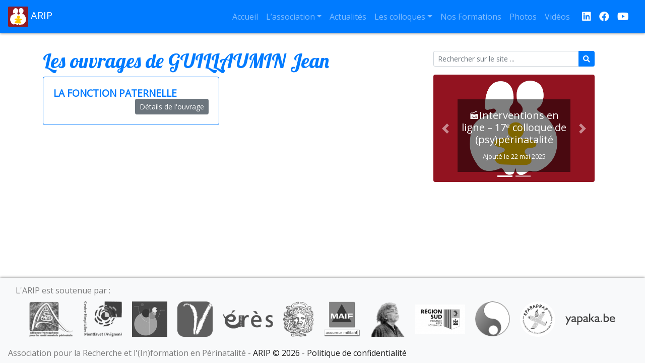

--- FILE ---
content_type: text/html; charset=UTF-8
request_url: https://arip.fr/auteur/guillaumin-jean/
body_size: 9752
content:
<!DOCTYPE html>
<html lang="fr-FR" class="no-js">
	<head>
		<meta charset="UTF-8">
		<meta name="viewport" content="width=device-width, initial-scale=1">
		<link rel="icon" href="https://arip.fr/wp-content/themes/arip-bs/favicon.ico">
		<title>ARIP | Auteurs | GUILLAUMIN Jean</title>

<meta name='robots' content='max-image-preview:large' />
<style id='wp-img-auto-sizes-contain-inline-css' type='text/css'>
img:is([sizes=auto i],[sizes^="auto," i]){contain-intrinsic-size:3000px 1500px}
/*# sourceURL=wp-img-auto-sizes-contain-inline-css */
</style>
<style id='wp-emoji-styles-inline-css' type='text/css'>

	img.wp-smiley, img.emoji {
		display: inline !important;
		border: none !important;
		box-shadow: none !important;
		height: 1em !important;
		width: 1em !important;
		margin: 0 0.07em !important;
		vertical-align: -0.1em !important;
		background: none !important;
		padding: 0 !important;
	}
/*# sourceURL=wp-emoji-styles-inline-css */
</style>
<style id='wp-block-library-inline-css' type='text/css'>
:root{--wp-block-synced-color:#7a00df;--wp-block-synced-color--rgb:122,0,223;--wp-bound-block-color:var(--wp-block-synced-color);--wp-editor-canvas-background:#ddd;--wp-admin-theme-color:#007cba;--wp-admin-theme-color--rgb:0,124,186;--wp-admin-theme-color-darker-10:#006ba1;--wp-admin-theme-color-darker-10--rgb:0,107,160.5;--wp-admin-theme-color-darker-20:#005a87;--wp-admin-theme-color-darker-20--rgb:0,90,135;--wp-admin-border-width-focus:2px}@media (min-resolution:192dpi){:root{--wp-admin-border-width-focus:1.5px}}.wp-element-button{cursor:pointer}:root .has-very-light-gray-background-color{background-color:#eee}:root .has-very-dark-gray-background-color{background-color:#313131}:root .has-very-light-gray-color{color:#eee}:root .has-very-dark-gray-color{color:#313131}:root .has-vivid-green-cyan-to-vivid-cyan-blue-gradient-background{background:linear-gradient(135deg,#00d084,#0693e3)}:root .has-purple-crush-gradient-background{background:linear-gradient(135deg,#34e2e4,#4721fb 50%,#ab1dfe)}:root .has-hazy-dawn-gradient-background{background:linear-gradient(135deg,#faaca8,#dad0ec)}:root .has-subdued-olive-gradient-background{background:linear-gradient(135deg,#fafae1,#67a671)}:root .has-atomic-cream-gradient-background{background:linear-gradient(135deg,#fdd79a,#004a59)}:root .has-nightshade-gradient-background{background:linear-gradient(135deg,#330968,#31cdcf)}:root .has-midnight-gradient-background{background:linear-gradient(135deg,#020381,#2874fc)}:root{--wp--preset--font-size--normal:16px;--wp--preset--font-size--huge:42px}.has-regular-font-size{font-size:1em}.has-larger-font-size{font-size:2.625em}.has-normal-font-size{font-size:var(--wp--preset--font-size--normal)}.has-huge-font-size{font-size:var(--wp--preset--font-size--huge)}.has-text-align-center{text-align:center}.has-text-align-left{text-align:left}.has-text-align-right{text-align:right}.has-fit-text{white-space:nowrap!important}#end-resizable-editor-section{display:none}.aligncenter{clear:both}.items-justified-left{justify-content:flex-start}.items-justified-center{justify-content:center}.items-justified-right{justify-content:flex-end}.items-justified-space-between{justify-content:space-between}.screen-reader-text{border:0;clip-path:inset(50%);height:1px;margin:-1px;overflow:hidden;padding:0;position:absolute;width:1px;word-wrap:normal!important}.screen-reader-text:focus{background-color:#ddd;clip-path:none;color:#444;display:block;font-size:1em;height:auto;left:5px;line-height:normal;padding:15px 23px 14px;text-decoration:none;top:5px;width:auto;z-index:100000}html :where(.has-border-color){border-style:solid}html :where([style*=border-top-color]){border-top-style:solid}html :where([style*=border-right-color]){border-right-style:solid}html :where([style*=border-bottom-color]){border-bottom-style:solid}html :where([style*=border-left-color]){border-left-style:solid}html :where([style*=border-width]){border-style:solid}html :where([style*=border-top-width]){border-top-style:solid}html :where([style*=border-right-width]){border-right-style:solid}html :where([style*=border-bottom-width]){border-bottom-style:solid}html :where([style*=border-left-width]){border-left-style:solid}html :where(img[class*=wp-image-]){height:auto;max-width:100%}:where(figure){margin:0 0 1em}html :where(.is-position-sticky){--wp-admin--admin-bar--position-offset:var(--wp-admin--admin-bar--height,0px)}@media screen and (max-width:600px){html :where(.is-position-sticky){--wp-admin--admin-bar--position-offset:0px}}

/*# sourceURL=wp-block-library-inline-css */
</style><style id='wp-block-paragraph-inline-css' type='text/css'>
.is-small-text{font-size:.875em}.is-regular-text{font-size:1em}.is-large-text{font-size:2.25em}.is-larger-text{font-size:3em}.has-drop-cap:not(:focus):first-letter{float:left;font-size:8.4em;font-style:normal;font-weight:100;line-height:.68;margin:.05em .1em 0 0;text-transform:uppercase}body.rtl .has-drop-cap:not(:focus):first-letter{float:none;margin-left:.1em}p.has-drop-cap.has-background{overflow:hidden}:root :where(p.has-background){padding:1.25em 2.375em}:where(p.has-text-color:not(.has-link-color)) a{color:inherit}p.has-text-align-left[style*="writing-mode:vertical-lr"],p.has-text-align-right[style*="writing-mode:vertical-rl"]{rotate:180deg}
/*# sourceURL=https://arip.fr/wp-includes/blocks/paragraph/style.min.css */
</style>
<style id='global-styles-inline-css' type='text/css'>
:root{--wp--preset--aspect-ratio--square: 1;--wp--preset--aspect-ratio--4-3: 4/3;--wp--preset--aspect-ratio--3-4: 3/4;--wp--preset--aspect-ratio--3-2: 3/2;--wp--preset--aspect-ratio--2-3: 2/3;--wp--preset--aspect-ratio--16-9: 16/9;--wp--preset--aspect-ratio--9-16: 9/16;--wp--preset--color--black: #000000;--wp--preset--color--cyan-bluish-gray: #abb8c3;--wp--preset--color--white: #ffffff;--wp--preset--color--pale-pink: #f78da7;--wp--preset--color--vivid-red: #cf2e2e;--wp--preset--color--luminous-vivid-orange: #ff6900;--wp--preset--color--luminous-vivid-amber: #fcb900;--wp--preset--color--light-green-cyan: #7bdcb5;--wp--preset--color--vivid-green-cyan: #00d084;--wp--preset--color--pale-cyan-blue: #8ed1fc;--wp--preset--color--vivid-cyan-blue: #0693e3;--wp--preset--color--vivid-purple: #9b51e0;--wp--preset--gradient--vivid-cyan-blue-to-vivid-purple: linear-gradient(135deg,rgb(6,147,227) 0%,rgb(155,81,224) 100%);--wp--preset--gradient--light-green-cyan-to-vivid-green-cyan: linear-gradient(135deg,rgb(122,220,180) 0%,rgb(0,208,130) 100%);--wp--preset--gradient--luminous-vivid-amber-to-luminous-vivid-orange: linear-gradient(135deg,rgb(252,185,0) 0%,rgb(255,105,0) 100%);--wp--preset--gradient--luminous-vivid-orange-to-vivid-red: linear-gradient(135deg,rgb(255,105,0) 0%,rgb(207,46,46) 100%);--wp--preset--gradient--very-light-gray-to-cyan-bluish-gray: linear-gradient(135deg,rgb(238,238,238) 0%,rgb(169,184,195) 100%);--wp--preset--gradient--cool-to-warm-spectrum: linear-gradient(135deg,rgb(74,234,220) 0%,rgb(151,120,209) 20%,rgb(207,42,186) 40%,rgb(238,44,130) 60%,rgb(251,105,98) 80%,rgb(254,248,76) 100%);--wp--preset--gradient--blush-light-purple: linear-gradient(135deg,rgb(255,206,236) 0%,rgb(152,150,240) 100%);--wp--preset--gradient--blush-bordeaux: linear-gradient(135deg,rgb(254,205,165) 0%,rgb(254,45,45) 50%,rgb(107,0,62) 100%);--wp--preset--gradient--luminous-dusk: linear-gradient(135deg,rgb(255,203,112) 0%,rgb(199,81,192) 50%,rgb(65,88,208) 100%);--wp--preset--gradient--pale-ocean: linear-gradient(135deg,rgb(255,245,203) 0%,rgb(182,227,212) 50%,rgb(51,167,181) 100%);--wp--preset--gradient--electric-grass: linear-gradient(135deg,rgb(202,248,128) 0%,rgb(113,206,126) 100%);--wp--preset--gradient--midnight: linear-gradient(135deg,rgb(2,3,129) 0%,rgb(40,116,252) 100%);--wp--preset--font-size--small: 13px;--wp--preset--font-size--medium: 20px;--wp--preset--font-size--large: 36px;--wp--preset--font-size--x-large: 42px;--wp--preset--spacing--20: 0.44rem;--wp--preset--spacing--30: 0.67rem;--wp--preset--spacing--40: 1rem;--wp--preset--spacing--50: 1.5rem;--wp--preset--spacing--60: 2.25rem;--wp--preset--spacing--70: 3.38rem;--wp--preset--spacing--80: 5.06rem;--wp--preset--shadow--natural: 6px 6px 9px rgba(0, 0, 0, 0.2);--wp--preset--shadow--deep: 12px 12px 50px rgba(0, 0, 0, 0.4);--wp--preset--shadow--sharp: 6px 6px 0px rgba(0, 0, 0, 0.2);--wp--preset--shadow--outlined: 6px 6px 0px -3px rgb(255, 255, 255), 6px 6px rgb(0, 0, 0);--wp--preset--shadow--crisp: 6px 6px 0px rgb(0, 0, 0);}:where(.is-layout-flex){gap: 0.5em;}:where(.is-layout-grid){gap: 0.5em;}body .is-layout-flex{display: flex;}.is-layout-flex{flex-wrap: wrap;align-items: center;}.is-layout-flex > :is(*, div){margin: 0;}body .is-layout-grid{display: grid;}.is-layout-grid > :is(*, div){margin: 0;}:where(.wp-block-columns.is-layout-flex){gap: 2em;}:where(.wp-block-columns.is-layout-grid){gap: 2em;}:where(.wp-block-post-template.is-layout-flex){gap: 1.25em;}:where(.wp-block-post-template.is-layout-grid){gap: 1.25em;}.has-black-color{color: var(--wp--preset--color--black) !important;}.has-cyan-bluish-gray-color{color: var(--wp--preset--color--cyan-bluish-gray) !important;}.has-white-color{color: var(--wp--preset--color--white) !important;}.has-pale-pink-color{color: var(--wp--preset--color--pale-pink) !important;}.has-vivid-red-color{color: var(--wp--preset--color--vivid-red) !important;}.has-luminous-vivid-orange-color{color: var(--wp--preset--color--luminous-vivid-orange) !important;}.has-luminous-vivid-amber-color{color: var(--wp--preset--color--luminous-vivid-amber) !important;}.has-light-green-cyan-color{color: var(--wp--preset--color--light-green-cyan) !important;}.has-vivid-green-cyan-color{color: var(--wp--preset--color--vivid-green-cyan) !important;}.has-pale-cyan-blue-color{color: var(--wp--preset--color--pale-cyan-blue) !important;}.has-vivid-cyan-blue-color{color: var(--wp--preset--color--vivid-cyan-blue) !important;}.has-vivid-purple-color{color: var(--wp--preset--color--vivid-purple) !important;}.has-black-background-color{background-color: var(--wp--preset--color--black) !important;}.has-cyan-bluish-gray-background-color{background-color: var(--wp--preset--color--cyan-bluish-gray) !important;}.has-white-background-color{background-color: var(--wp--preset--color--white) !important;}.has-pale-pink-background-color{background-color: var(--wp--preset--color--pale-pink) !important;}.has-vivid-red-background-color{background-color: var(--wp--preset--color--vivid-red) !important;}.has-luminous-vivid-orange-background-color{background-color: var(--wp--preset--color--luminous-vivid-orange) !important;}.has-luminous-vivid-amber-background-color{background-color: var(--wp--preset--color--luminous-vivid-amber) !important;}.has-light-green-cyan-background-color{background-color: var(--wp--preset--color--light-green-cyan) !important;}.has-vivid-green-cyan-background-color{background-color: var(--wp--preset--color--vivid-green-cyan) !important;}.has-pale-cyan-blue-background-color{background-color: var(--wp--preset--color--pale-cyan-blue) !important;}.has-vivid-cyan-blue-background-color{background-color: var(--wp--preset--color--vivid-cyan-blue) !important;}.has-vivid-purple-background-color{background-color: var(--wp--preset--color--vivid-purple) !important;}.has-black-border-color{border-color: var(--wp--preset--color--black) !important;}.has-cyan-bluish-gray-border-color{border-color: var(--wp--preset--color--cyan-bluish-gray) !important;}.has-white-border-color{border-color: var(--wp--preset--color--white) !important;}.has-pale-pink-border-color{border-color: var(--wp--preset--color--pale-pink) !important;}.has-vivid-red-border-color{border-color: var(--wp--preset--color--vivid-red) !important;}.has-luminous-vivid-orange-border-color{border-color: var(--wp--preset--color--luminous-vivid-orange) !important;}.has-luminous-vivid-amber-border-color{border-color: var(--wp--preset--color--luminous-vivid-amber) !important;}.has-light-green-cyan-border-color{border-color: var(--wp--preset--color--light-green-cyan) !important;}.has-vivid-green-cyan-border-color{border-color: var(--wp--preset--color--vivid-green-cyan) !important;}.has-pale-cyan-blue-border-color{border-color: var(--wp--preset--color--pale-cyan-blue) !important;}.has-vivid-cyan-blue-border-color{border-color: var(--wp--preset--color--vivid-cyan-blue) !important;}.has-vivid-purple-border-color{border-color: var(--wp--preset--color--vivid-purple) !important;}.has-vivid-cyan-blue-to-vivid-purple-gradient-background{background: var(--wp--preset--gradient--vivid-cyan-blue-to-vivid-purple) !important;}.has-light-green-cyan-to-vivid-green-cyan-gradient-background{background: var(--wp--preset--gradient--light-green-cyan-to-vivid-green-cyan) !important;}.has-luminous-vivid-amber-to-luminous-vivid-orange-gradient-background{background: var(--wp--preset--gradient--luminous-vivid-amber-to-luminous-vivid-orange) !important;}.has-luminous-vivid-orange-to-vivid-red-gradient-background{background: var(--wp--preset--gradient--luminous-vivid-orange-to-vivid-red) !important;}.has-very-light-gray-to-cyan-bluish-gray-gradient-background{background: var(--wp--preset--gradient--very-light-gray-to-cyan-bluish-gray) !important;}.has-cool-to-warm-spectrum-gradient-background{background: var(--wp--preset--gradient--cool-to-warm-spectrum) !important;}.has-blush-light-purple-gradient-background{background: var(--wp--preset--gradient--blush-light-purple) !important;}.has-blush-bordeaux-gradient-background{background: var(--wp--preset--gradient--blush-bordeaux) !important;}.has-luminous-dusk-gradient-background{background: var(--wp--preset--gradient--luminous-dusk) !important;}.has-pale-ocean-gradient-background{background: var(--wp--preset--gradient--pale-ocean) !important;}.has-electric-grass-gradient-background{background: var(--wp--preset--gradient--electric-grass) !important;}.has-midnight-gradient-background{background: var(--wp--preset--gradient--midnight) !important;}.has-small-font-size{font-size: var(--wp--preset--font-size--small) !important;}.has-medium-font-size{font-size: var(--wp--preset--font-size--medium) !important;}.has-large-font-size{font-size: var(--wp--preset--font-size--large) !important;}.has-x-large-font-size{font-size: var(--wp--preset--font-size--x-large) !important;}
/*# sourceURL=global-styles-inline-css */
</style>

<style id='classic-theme-styles-inline-css' type='text/css'>
/*! This file is auto-generated */
.wp-block-button__link{color:#fff;background-color:#32373c;border-radius:9999px;box-shadow:none;text-decoration:none;padding:calc(.667em + 2px) calc(1.333em + 2px);font-size:1.125em}.wp-block-file__button{background:#32373c;color:#fff;text-decoration:none}
/*# sourceURL=/wp-includes/css/classic-themes.min.css */
</style>
<link rel='stylesheet' id='contact-form-7-css' href='https://arip.fr/wp-content/plugins/contact-form-7/includes/css/styles.css?ver=6.1.4' type='text/css' media='all' />
<link rel='stylesheet' id='fontawesome-css' href='https://arip.fr/wp-content/themes/arip-bs/webfonts/fontawesome.css?ver=6.9' type='text/css' media='all' />
<link rel='stylesheet' id='bootstrap-css' href='https://arip.fr/wp-content/themes/arip-bs/css/bootstrap.min.css?ver=4.4.1' type='text/css' media='all' />
<link rel='stylesheet' id='arip-bs-css' href='https://arip.fr/wp-content/themes/arip-bs/style.css?ver=6.9' type='text/css' media='all' />
<link rel='stylesheet' id='slb_core-css' href='https://arip.fr/wp-content/plugins/simple-lightbox/client/css/app.css?ver=2.9.4' type='text/css' media='all' />
<script type="text/javascript" src="https://arip.fr/wp-includes/js/jquery/jquery.min.js?ver=3.7.1" id="jquery-core-js"></script>
<script type="text/javascript" src="https://arip.fr/wp-includes/js/jquery/jquery-migrate.min.js?ver=3.4.1" id="jquery-migrate-js"></script>
<link rel="https://api.w.org/" href="https://arip.fr/wp-json/" />
	</head>

	<body class="archive tax-auteur term-guillaumin-jean term-1241 wp-embed-responsive wp-theme-arip-bs">
		<nav id="main-menu" class="navbar sticky-top navbar-expand-lg navbar-dark bg-primary">
			<a data-toggle="tooltip" class="navbar-brand" href="https://arip.fr" title="Accueil">
				<img src="https://arip.fr/wp-content/themes/arip-bs/img/logo.png" width="40" height="40" alt="Logo">
				ARIP			</a>
			<button class="navbar-toggler" type="button" data-toggle="collapse" data-target="#navbarNav" aria-controls="navbarNav" aria-expanded="false" aria-label="Afficher le menu">
			<span class="fas fa-bars"></span> Menu
			</button>
			<div id="navbarNav" class="collapse navbar-collapse">
				<ul id="menu-menu" class="navbar-nav ml-auto"><li id="menu-item-5179" class="menu-item menu-item-type-post_type menu-item-object-page menu-item-home menu-item-5179 nav-item">
	<a class="nav-link"  href="https://arip.fr/">Accueil</a></li>
<li id="menu-item-34" class="menu-item menu-item-type-post_type menu-item-object-page menu-item-has-children menu-item-34 nav-item dropdown">
	<a class="nav-link dropdown-toggle"  href="https://arip.fr/association/" data-toggle="dropdown" aria-haspopup="true" aria-expanded="false">L’association</a>
<div class="dropdown-menu" role="menu">
<a class="dropdown-item"  href="https://arip.fr/association/">Présentation</a><a class="dropdown-item"  href="https://arip.fr/association/__trashed/">Certification</a><a class="dropdown-item"  href="https://arip.fr/association/contacts/">Contact</a><a class="dropdown-item"  href="https://arip.fr/intervenant/">Intervenants</a><a class="dropdown-item"  href="https://arip.fr/association/fond-documentaire/">Fonds Documentaire</a>
</div>
</li>
<li id="menu-item-1412" class="menu-item menu-item-type-taxonomy menu-item-object-category menu-item-1412 nav-item">
	<a class="nav-link"  href="https://arip.fr/category/actualites/">Actualités</a></li>
<li id="menu-item-1474" class="menu-item menu-item-type-post_type menu-item-object-page menu-item-has-children menu-item-1474 nav-item dropdown">
	<a class="nav-link dropdown-toggle"  href="https://arip.fr/colloques/" data-toggle="dropdown" aria-haspopup="true" aria-expanded="false">Les colloques</a>
<div class="dropdown-menu" role="menu">
<a class="dropdown-item"  href="https://arip.fr/">Avignon 2025</a><a class="dropdown-item"  href="https://arip.fr/colloques/colloque2024/">Montfavet 2024</a><a class="dropdown-item"  href="https://arip.fr/colloques/colloque2024-rennes/">Rennes 2024</a><a class="dropdown-item"  href="https://arip.fr/colloques/colloque2023/">Montfavet 2023</a><a class="dropdown-item"  href="https://arip.fr/colloques/colloque2022/">Avignon 2022</a><a class="dropdown-item"  href="https://arip.fr/colloques/seminaire-cerisy-2021/">Cerisy 2021</a><a class="dropdown-item"  href="https://arip.fr/colloques/colloque-2020/">Distantiel 2020</a><a class="dropdown-item"  href="https://arip.fr/colloques/colloque-2018/">Avignon 2018</a><a class="dropdown-item"  href="https://arip.fr/colloques/le-bebe-et-les-familles/">Paris 2017</a><a class="dropdown-item"  href="https://arip.fr/colloques/colloque-2016/">Avignon 2016</a><a class="dropdown-item"  href="https://arip.fr/colloques/semaine-de-seminaire-a-cerisy/">Cerisy 2015</a><a class="dropdown-item"  href="https://arip.fr/colloques/colloque-2014/">Avignon 2014</a><a class="dropdown-item"  href="https://arip.fr/colloques/colloque-2013/">Avignon 2013</a><a class="dropdown-item"  href="https://arip.fr/colloques/colloque-2011/">Avignon 2011</a>
</div>
</li>
<li id="menu-item-116" class="menu-item menu-item-type-taxonomy menu-item-object-category menu-item-116 nav-item">
	<a class="nav-link"  href="https://arip.fr/category/nos-formations/">Nos Formations</a></li>
<li id="menu-item-2595" class="menu-item menu-item-type-taxonomy menu-item-object-category menu-item-2595 nav-item">
	<a class="nav-link"  href="https://arip.fr/category/archives/galeries/">Photos</a></li>
<li id="menu-item-3785" class="menu-item menu-item-type-taxonomy menu-item-object-category menu-item-3785 nav-item">
	<a class="nav-link"  href="https://arip.fr/category/videos/">Vidéos</a></li>
</ul>			</div>
			<a data-toggle="tooltip" target="_blank" class="ml-3 navbar-brand" href="https://www.linkedin.com/in/arip-association-63a1028b/" title="L'ARIP est sur LinkedIn">
				<span class="fab fa-linkedin"></span>
			</a>
			<a data-toggle="tooltip" target="_blank" class="navbar-brand" href="https://www.facebook.com/profile.php?id=61575259094809" title="L'ARIP est sur Facebook">
				<span class="fab fa-facebook"></span>
			</a>
			<a data-toggle="tooltip" target="_blank" class="navbar-brand" href="https://www.youtube.com/channel/UCmI2RuSp1QG2FgV9ZNByCtg" title="L'ARIP est sur YouTube">
				<span class="fab fa-youtube"></span>
			</a><!--
			<a data-toggle="tooltip" target="_blank" class="navbar-brand" href="https://travail-emploi.gouv.fr/formation-professionnelle/acteurs-cadre-et-qualite-de-la-formation-professionnelle/article/qualiopi-marque-de-certification-qualite-des-prestataires-de-formation" title="L'ARIP est certifiée Qualiopi pour ses actions de formation">
				<img src="https://arip.fr/wp-content/themes/arip-bs/img/qualiopi.png" height="40" alt="Logo Qualiopi">
			</a>-->
		</nav>
		<div id="content-wrapper" class="container">
			<main class="row">
				<section class="col-12 col-lg-8 mb-3">
					<h1 class="category-title">Les ouvrages de GUILLAUMIN Jean</h1>
					<div class="row">
						<article class="col-12 col-lg-6 post-428 livre type-livre status-publish hentry theme-psychopathologie auteur-combe-colette auteur-guillaumin-jean auteur-lechartier-atlan-chantal auteur-martineau-jean-pierre auteur-morhain-yves auteur-resnik-salomon auteur-roger-guy auteur-stoloff-jean-claude">
							<div class="card border-primary">
								<div class="card-body">
									<h2 class="card-title"><a href="https://arip.fr/livre/la-fonction-paternelle/">LA FONCTION PATERNELLE</a></h2>
									<a href="https://arip.fr/livre/la-fonction-paternelle/" class="btn btn-sm btn-secondary float-right">Détails de l'ouvrage</a>
								</div>
							</div>
						</article>
					</div>
				</section>
			
				<aside class="col-12 col-lg-4 no-print">
					<div class="arip-widget col-12"><form role="search" method="get" action="https://arip.fr" class="form-inline" >
	<div class="input-group input-group-sm w-100">
		<input type="text" name="s" class="form-control" placeholder="Rechercher sur le site ...">
		<div class="input-group-append">
			<button type="sumit" class="btn btn-primary" type="button"><span class="fas fa-search"></span></button>
		</div>
	</div>
</form></div><div class="arip-widget col-12">
<p class="has-small-font-size"></p>
</div><div class="arip-widget col-12"><h2 class="widgettitle"></h2><div id="arip_carousel_6968f55aa3c90" class="carousel slide" data-ride="carousel">	<ol class="carousel-indicators">		<li data-target="#arip_carousel_6968f55aa3c90" data-slide-to="0" class="active"></li>		<li data-target="#arip_carousel_6968f55aa3c90" data-slide-to="1" ></li>	</ol><div class="carousel-inner"><div class="carousel-item active">	<a href="https://arip.fr/?p=8397">		<img class="d-block w-100" src="https://arip.fr/wp-content/uploads/logo_new-600x400.png">		<div class="carousel-caption">			<h5>&#x1f3ac;Interventions en ligne – 17ᵉ colloque de (psy)périnatalité</h5><small>Ajouté le 22 mai 2025</small>		</div>	</a></div><div class="carousel-item ">	<a href="https://arip.fr/?p=8305">		<img class="d-block w-100" src="https://arip.fr/wp-content/uploads/logo_new-600x400.png">		<div class="carousel-caption">			<h5>Modification de date : Formation Psychothérapie Interpersonnelle (PTI) 2025</h5><small>Ajouté le 19 mai 2025</small>		</div>	</a></div></div><a class="carousel-control-prev" href="#arip_carousel_6968f55aa3c90" role="button" data-slide="prev">	<span class="carousel-control-prev-icon" aria-hidden="true"></span>	<span class="sr-only">Précédent</span></a><a class="carousel-control-next" href="#arip_carousel_6968f55aa3c90" role="button" data-slide="next">	<span class="carousel-control-next-icon" aria-hidden="true"></span>	<span class="sr-only">Suivant</span></a></div></div>				</aside>
</main>
		</div>
		<footer id="main-footer" class="no-print navbar navbar-light bg-light">
			<div class="arip-widget col-12"><p class="navbar-text m-0 p-0">L'ARIP est soutenue par :</p><div class="d-flex align-items-center justify-content-center flex-wrap"><div title="Alliance francophone pour la santé mentale périnatale" data-toggle="tooltip" id="partenaire-5154" ><a href="https://alliancepsyperinat.org/" title="Alliance francophone pour la santé mentale périnatale"><img class="arip-slider-thumbnail m-10" src="https://arip.fr/wp-content/uploads/afsmp-100x81.png" /></a></div><div title="Centre Hospitalier Spécialisé de Montfavet" data-toggle="tooltip" id="partenaire-3678" ><a href="http://www.ch-montfavet.fr/" title="Centre Hospitalier Spécialisé de Montfavet"><img class="arip-slider-thumbnail m-10" src="https://arip.fr/wp-content/uploads/chsm-100x91.png" /></a></div><div title="Congrès Français de Psychiatrie" data-toggle="tooltip" id="partenaire-3792" ><a href="http://www.congresfrancaispsychiatrie.org/" title="Congrès Français de Psychiatrie"><img class="arip-slider-thumbnail m-10" src="https://arip.fr/wp-content/uploads/cfp-100x100.png" /></a></div><div title="Conseil Départemental du Vaucluse" data-toggle="tooltip" id="partenaire-3791" ><a href="http://www.vaucluse.fr/" title="Conseil Départemental du Vaucluse"><img class="arip-slider-thumbnail m-10" src="https://arip.fr/wp-content/uploads/cd84.png" /></a></div><div title="Editions érès" data-toggle="tooltip" id="partenaire-3680" ><a href="http://www.editions-eres.com/" title="Editions érès"><img class="arip-slider-thumbnail m-10" src="https://arip.fr/wp-content/uploads/eres-100x37.png" /></a></div><div title="Le Carnet Psy" data-toggle="tooltip" id="partenaire-3672" ><a href="http://www.carnetpsy.com/" title="Le Carnet Psy"><img class="arip-slider-thumbnail m-10" src="https://arip.fr/wp-content/uploads/carnetpsy.png" /></a></div><div title="MAIF" data-toggle="tooltip" id="partenaire-3686" ><a href="https://www.maif.fr/" title="MAIF"><img class="arip-slider-thumbnail m-10" src="https://arip.fr/wp-content/uploads/maif-100x98.png" /></a></div><div title="Raouf Karray" data-toggle="tooltip" id="partenaire-3684" ><a href="http://raoufarte.blogspot.com/" title="Raouf Karray"><img class="arip-slider-thumbnail m-10" src="https://arip.fr/wp-content/uploads/karray-97x100.png" /></a></div><div title="Région Sud" data-toggle="tooltip" id="partenaire-5437" ><a href="https://www.maregionsud.fr/la-region-en-action/entreprise-innovation-tourisme" title="Région Sud"><img class="arip-slider-thumbnail m-10" src="https://arip.fr/wp-content/uploads/Region-Sud-100x58.png" /></a></div><div title="Société MARCE Francophone / International" data-toggle="tooltip" id="partenaire-3793" ><a href="http://www.marce-francophone.fr/" title="Société MARCE Francophone / International"><img class="arip-slider-thumbnail m-10" src="https://arip.fr/wp-content/uploads/marce.png" /></a></div><div title="Sparadrap" data-toggle="tooltip" id="partenaire-3690" ><a href="http://www.sparadrap.org/" title="Sparadrap"><img class="arip-slider-thumbnail m-10" src="https://arip.fr/wp-content/uploads/sparadrap-100x100.png" /></a></div><div title="Yapaka" data-toggle="tooltip" id="partenaire-3794" ><a href="http://yakapa.be" title="Yapaka"><img class="arip-slider-thumbnail m-10" src="https://arip.fr/wp-content/uploads/yapaka-100x22.png" /></a></div></div></div>			<span class="navbar-text m-0 p-0">Association pour la Recherche et l&#039;(In)formation en Périnatalité - <a data-toggle="tooltip" href="https://arip.fr/wp-admin/" title="Accès administration">ARIP &copy; 2026</a> - <a data-toggle="tooltip" href="https://arip.fr/association/politique-de-confidentialite/" title="Consulter notre politique de confidentialité">Politique de confidentialité</a></span>
		</footer>

		<script type="speculationrules">
{"prefetch":[{"source":"document","where":{"and":[{"href_matches":"/*"},{"not":{"href_matches":["/wp-*.php","/wp-admin/*","/wp-content/uploads/*","/wp-content/*","/wp-content/plugins/*","/wp-content/themes/arip-bs/*","/*\\?(.+)"]}},{"not":{"selector_matches":"a[rel~=\"nofollow\"]"}},{"not":{"selector_matches":".no-prefetch, .no-prefetch a"}}]},"eagerness":"conservative"}]}
</script>
<script type="text/javascript" src="https://arip.fr/wp-includes/js/dist/hooks.min.js?ver=dd5603f07f9220ed27f1" id="wp-hooks-js"></script>
<script type="text/javascript" src="https://arip.fr/wp-includes/js/dist/i18n.min.js?ver=c26c3dc7bed366793375" id="wp-i18n-js"></script>
<script type="text/javascript" id="wp-i18n-js-after">
/* <![CDATA[ */
wp.i18n.setLocaleData( { 'text direction\u0004ltr': [ 'ltr' ] } );
//# sourceURL=wp-i18n-js-after
/* ]]> */
</script>
<script type="text/javascript" src="https://arip.fr/wp-content/plugins/contact-form-7/includes/swv/js/index.js?ver=6.1.4" id="swv-js"></script>
<script type="text/javascript" id="contact-form-7-js-translations">
/* <![CDATA[ */
( function( domain, translations ) {
	var localeData = translations.locale_data[ domain ] || translations.locale_data.messages;
	localeData[""].domain = domain;
	wp.i18n.setLocaleData( localeData, domain );
} )( "contact-form-7", {"translation-revision-date":"2025-02-06 12:02:14+0000","generator":"GlotPress\/4.0.1","domain":"messages","locale_data":{"messages":{"":{"domain":"messages","plural-forms":"nplurals=2; plural=n > 1;","lang":"fr"},"This contact form is placed in the wrong place.":["Ce formulaire de contact est plac\u00e9 dans un mauvais endroit."],"Error:":["Erreur\u00a0:"]}},"comment":{"reference":"includes\/js\/index.js"}} );
//# sourceURL=contact-form-7-js-translations
/* ]]> */
</script>
<script type="text/javascript" id="contact-form-7-js-before">
/* <![CDATA[ */
var wpcf7 = {
    "api": {
        "root": "https:\/\/arip.fr\/wp-json\/",
        "namespace": "contact-form-7\/v1"
    }
};
//# sourceURL=contact-form-7-js-before
/* ]]> */
</script>
<script type="text/javascript" src="https://arip.fr/wp-content/plugins/contact-form-7/includes/js/index.js?ver=6.1.4" id="contact-form-7-js"></script>
<script type="text/javascript" src="https://arip.fr/wp-content/themes/arip-bs/js/bootstrap.bundle.min.js?ver=4.4.1" id="bootstrap-js"></script>
<script type="text/javascript" src="https://arip.fr/wp-content/themes/arip-bs/js/main.js" id="arip-bs-js"></script>
<script id="wp-emoji-settings" type="application/json">
{"baseUrl":"https://s.w.org/images/core/emoji/17.0.2/72x72/","ext":".png","svgUrl":"https://s.w.org/images/core/emoji/17.0.2/svg/","svgExt":".svg","source":{"concatemoji":"https://arip.fr/wp-includes/js/wp-emoji-release.min.js?ver=6.9"}}
</script>
<script type="module">
/* <![CDATA[ */
/*! This file is auto-generated */
const a=JSON.parse(document.getElementById("wp-emoji-settings").textContent),o=(window._wpemojiSettings=a,"wpEmojiSettingsSupports"),s=["flag","emoji"];function i(e){try{var t={supportTests:e,timestamp:(new Date).valueOf()};sessionStorage.setItem(o,JSON.stringify(t))}catch(e){}}function c(e,t,n){e.clearRect(0,0,e.canvas.width,e.canvas.height),e.fillText(t,0,0);t=new Uint32Array(e.getImageData(0,0,e.canvas.width,e.canvas.height).data);e.clearRect(0,0,e.canvas.width,e.canvas.height),e.fillText(n,0,0);const a=new Uint32Array(e.getImageData(0,0,e.canvas.width,e.canvas.height).data);return t.every((e,t)=>e===a[t])}function p(e,t){e.clearRect(0,0,e.canvas.width,e.canvas.height),e.fillText(t,0,0);var n=e.getImageData(16,16,1,1);for(let e=0;e<n.data.length;e++)if(0!==n.data[e])return!1;return!0}function u(e,t,n,a){switch(t){case"flag":return n(e,"\ud83c\udff3\ufe0f\u200d\u26a7\ufe0f","\ud83c\udff3\ufe0f\u200b\u26a7\ufe0f")?!1:!n(e,"\ud83c\udde8\ud83c\uddf6","\ud83c\udde8\u200b\ud83c\uddf6")&&!n(e,"\ud83c\udff4\udb40\udc67\udb40\udc62\udb40\udc65\udb40\udc6e\udb40\udc67\udb40\udc7f","\ud83c\udff4\u200b\udb40\udc67\u200b\udb40\udc62\u200b\udb40\udc65\u200b\udb40\udc6e\u200b\udb40\udc67\u200b\udb40\udc7f");case"emoji":return!a(e,"\ud83e\u1fac8")}return!1}function f(e,t,n,a){let r;const o=(r="undefined"!=typeof WorkerGlobalScope&&self instanceof WorkerGlobalScope?new OffscreenCanvas(300,150):document.createElement("canvas")).getContext("2d",{willReadFrequently:!0}),s=(o.textBaseline="top",o.font="600 32px Arial",{});return e.forEach(e=>{s[e]=t(o,e,n,a)}),s}function r(e){var t=document.createElement("script");t.src=e,t.defer=!0,document.head.appendChild(t)}a.supports={everything:!0,everythingExceptFlag:!0},new Promise(t=>{let n=function(){try{var e=JSON.parse(sessionStorage.getItem(o));if("object"==typeof e&&"number"==typeof e.timestamp&&(new Date).valueOf()<e.timestamp+604800&&"object"==typeof e.supportTests)return e.supportTests}catch(e){}return null}();if(!n){if("undefined"!=typeof Worker&&"undefined"!=typeof OffscreenCanvas&&"undefined"!=typeof URL&&URL.createObjectURL&&"undefined"!=typeof Blob)try{var e="postMessage("+f.toString()+"("+[JSON.stringify(s),u.toString(),c.toString(),p.toString()].join(",")+"));",a=new Blob([e],{type:"text/javascript"});const r=new Worker(URL.createObjectURL(a),{name:"wpTestEmojiSupports"});return void(r.onmessage=e=>{i(n=e.data),r.terminate(),t(n)})}catch(e){}i(n=f(s,u,c,p))}t(n)}).then(e=>{for(const n in e)a.supports[n]=e[n],a.supports.everything=a.supports.everything&&a.supports[n],"flag"!==n&&(a.supports.everythingExceptFlag=a.supports.everythingExceptFlag&&a.supports[n]);var t;a.supports.everythingExceptFlag=a.supports.everythingExceptFlag&&!a.supports.flag,a.supports.everything||((t=a.source||{}).concatemoji?r(t.concatemoji):t.wpemoji&&t.twemoji&&(r(t.twemoji),r(t.wpemoji)))});
//# sourceURL=https://arip.fr/wp-includes/js/wp-emoji-loader.min.js
/* ]]> */
</script>
<script type="text/javascript" id="slb_context">/* <![CDATA[ */if ( !!window.jQuery ) {(function($){$(document).ready(function(){if ( !!window.SLB ) { {$.extend(SLB, {"context":["public","user_guest"]});} }})})(jQuery);}/* ]]> */</script>

	</body>
</html>


--- FILE ---
content_type: text/css
request_url: https://arip.fr/wp-content/themes/arip-bs/style.css?ver=6.9
body_size: 1746
content:
/*
Theme Name: ARIP Bootstrap
Author: Benoît MAIORINO
Author URI: https://benoit.maiorino.fr/
Description: Thème responsive basé sur Bootstrap 4.4
Version: 1.0
License: GNU General Public License v2 or later
License URI: http://www.gnu.org/licenses/gpl-2.0.html
Text Domain: arip-bs
*/


/* vert ARIP : #ffcc00 */
/* rouge ARIP : #911a25 */
@import url('https://fonts.googleapis.com/css2?family=Open+Sans&family=Lobster&display=swap');

* {
	font-family: 'Open Sans', sans-serif;
}

html, body {
	height: 100%;
}
body {
	display: flex;
	flex-direction: column;
}
#content-wrapper {
	flex: 1 0 auto;
}
footer {
	flex-shrink: 0;
}

h1, h2 {
	font-family: 'Lobster', sans-serif;
	color: #007bff;
}

.category-title {
	
}
.livre-title {
	font-family: 'Open Sans', sans-serif;
	margin: 0;
	font-size: 1.5rem;
	color: #007bff;
}
.card-title {
	font-family: 'Open Sans', sans-serif;
	margin: 0;
	font-size: 1.2rem;
	font-weight: bold;
	color: #007bff;
}
.widgettitle {
	color: #007bff;
}

#main-menu {
	box-shadow: 0px 0px 5px grey;
}

#content-wrapper {
	padding-top: 30px;
}

.card {
	margin-bottom: 10px;
}

.arip-widget {
	margin-top: 5px;
	margin-bottom: 10px;
}

#main-footer {
	box-shadow: 0px 0px 5px grey;
}

.arip-slider-thumbnail {
	max-height: 70px;
	margin: 10px;
	filter: grayscale(1);
	transition: all 0.3s;
}
.arip-slider-thumbnail:hover {
	filter: grayscale(0);
}

.carousel-inner {
	border-radius: .25rem;  
}
.carousel-caption {
	background: rgb( 0, 0, 0, 0.5 );
}
.carousel-indicators {
	margin: 0;
}

.tab-pane {
	border: 1px solid;
	padding: 10px;
	border-radius: 0 0 0.25rem 0.25rem;
	border-color: #fff #dee2e6 #dee2e6 #dee2e6;
}

.woocommerce-loop-product__title {
	font-size: 1.3em !important;
}
.select2-selection {
	width: 300px;
}

@media print {  
	.no-print, .no-print * {
		display: none !important;
	}
}

--- FILE ---
content_type: text/javascript
request_url: https://arip.fr/wp-content/themes/arip-bs/js/main.js
body_size: 10213
content:
(function($){
	$('[data-toggle="tooltip"]').tooltip({ boundary: 'window' });
	
	// Rafraîchissement streaming espace personnel toutes les minutes
	if( window.location.href.indexOf("espace-personnel") > 0 && $('.liveContainer').length ) {
		var badgeAVenir = '<span class="badge badge-secondary"><span class="fas fa-hourglass-half"></span> A venir</span>';
		var badgeEnDirect = '<span class="badge badge-danger"><span class="fas fa-volume-up"></span> En direct</span>';
		var badgeReplay = '<span class="badge badge-success"><span class="fas fa-play"></span> En replay</span>';
		refreshStreaming();
		setInterval( refreshStreaming, 60000);
	}
	function refreshStreaming() {
		$('.liveContainer').each( function() {
			let liveTitleTd = $(this).parent().find('.tdTitle');
			liveTitleTd.find('.badge').remove();
				
			let liveStart = Date.parse( $(this).data('start') );
			let liveEnd = Date.parse( $(this).data('end') );
			
			if( Date.now() < liveStart ) {
				liveTitleTd.prepend( badgeAVenir );
			} else if( Date.now() < liveEnd ) {
				liveTitleTd.prepend( badgeEnDirect );
			} else {
				liveTitleTd.prepend( badgeReplay );
			}
		});
	}
	
	$('select[name="id_tarif"]').change( function(e) {
		if( $('select[name="id_tarif"]').val() == "promo" ) {
			$('#bloc-promo').removeClass("d-none");
			$('#bloc-promo').addClass("d-flex");
		} else {
			$('#bloc-promo').removeClass("d-flex");
			$('#bloc-promo').addClass("d-none");
			$('input[name="code_promo"]').val("");
		}
	});
	
	// Gestion du formulaire inscription
	var demiSurTarif = 0;
	if( $('#select-partiel option:not(:disabled):selected').length ) demiSurTarif = parseInt( $('#select-partiel option:selected').data('demi') );
	var demiChoisies = demiSurTarif - parseInt( $('#span-nb-demi').text() );
	
	$('.horaire-checkbox:not(:checked)').prop('disabled', true );
	$('.horaire-checkbox:checked').prop('disabled', false );
	
	var presentiel = $('#inscriptions-fc').data('statusp');
	var distantiel = $('#inscriptions-fc').data('statusd');
	var inputPresentiel = '';
	
	if( presentiel ) {
		inputPresentiel += `
									<div class="custom-control custom-radio custom-control-inline">
										<input required type="radio" id="fc_arip_presentiel_xxx" name="fc_inscrit[][flag_distantiel]" class="custom-control-input" value="0">
										<label class="col-form-label form-control-sm custom-control-label" for="fc_arip_presentiel_xxx">En présentiel</label>
									</div>`;
	}
	if( distantiel ) {
		inputPresentiel += `
									<div class="custom-control custom-radio custom-control-inline">
										<input required type="radio" id="fc_arip_distantiel_xxx" name="fc_inscrit[][flag_distantiel]" class="custom-control-input" value="1">
										<label class="col-form-label form-control-sm custom-control-label" for="fc_arip_distantiel_xxx">En distantiel</label>
									</div>`;
	}
	
	var modeleFormulaire = `
							<div class="form-group row">
								<label class="col-3 col-form-label form-control-sm">Participation</label>
								<div class="col-9">
									`+inputPresentiel+`
								</div>
							</div>
							<div class="form-group row">
								<label for="fc_nom_xxx" class="col-3 col-form-label form-control-sm">Nom</label>
								<div class="col-9">
									<input id="fc_nom_xxx" placeholder="Nom" required type="text" class="form-control form-control-sm" name="fc_inscrit[][nom]">
								</div>
							</div>
							<div class="form-group row">
								<label for="fc_prenom_xxx" class="col-3 col-form-label form-control-sm">Prénom</label>
								<div class="col-9">
									<input id="fc_prenom_xxx" placeholder="Prénom" required type="text" class="form-control form-control-sm" name="fc_inscrit[][prenom]">
								</div>
							</div>
							<div class="form-group row">
								<label for="fc_adresse_xxx" class="col-3 col-form-label form-control-sm">Adresse</label>
								<div class="col-9">
									<textarea id="fc_adresse_xxx" placeholder="Adresse" class="form-control form-control-sm" name="fc_inscrit[][adresse]"></textarea>
								</div>
							</div>
							<div class="form-group row">
								<label for="fc_code_postal_xxx" class="col-3 col-form-label form-control-sm">Code postal</label>
								<div class="col-9">
									<input id="fc_code_postal_xxx" placeholder="Code postal" type="text" class="form-control form-control-sm" name="fc_inscrit[][code_postal]">
								</div>
							</div>
							<div class="form-group row">
								<label for="fc_ville_xxx" class="col-3 col-form-label form-control-sm">Ville</label>
								<div class="col-9">
									<input id="fc_ville_xxx" placeholder="Ville" type="text" class="form-control form-control-sm" name="fc_inscrit[][ville]">
								</div>
							</div>
							<div class="form-group row">
								<label for="fc_pays_xxx" class="col-3 col-form-label form-control-sm">Pays</label>
								<div class="col-9">
									<input id="fc_pays_xxx" placeholder="Pays" type="text" class="form-control form-control-sm" name="fc_inscrit[][pays]">
								</div>
							</div>
							<div class="form-group row">
								<label for="fc_telephone_xxx" class="col-3 col-form-label form-control-sm">Téléphone</label>
								<div class="col-9">
									<input id="fc_telephone_xxx" placeholder="Téléphone" type="tel" class="form-control form-control-sm" name="fc_inscrit[][telephone]">
								</div>
							</div>
							<div class="form-group row">
								<label for="fc_courriel_xxx" class="col-3 col-form-label form-control-sm">Adresse e-mail</label>
								<div class="col-9">
									<input id="fc_courriel_xxx" placeholder="Courriel" type="email" class="form-control form-control-sm" name="fc_inscrit[][courriel]">
								</div>
							</div>
							<div class="form-group row">
								<label for="fc_id_profession_xxx" class="col-3 col-form-label form-control-sm">Profession</label>
								<div class="col-9">
									<select required id="fc_id_profession_xxx" name="fc_inscrit[][id_profession]" class="custom-select custom-select-sm">
									</select>
								</div>
							</div>
	`;
	
	$('[name="flag_distantiel"]').change( function(e) {
		var distantiel = $(this).val();
		$('#select-tarif>div>select>option').each( function(e) {
			if( $(this).data('distantiel') == distantiel ) {
				$(this).prop('disabled', false );
				$(this).removeClass( 'd-none' );
			} else {
				$(this).prop('disabled', true );
				$(this).addClass( 'd-none' );
			}
		});
		
		$('#first-tarif').prop('disabled', false );
		$('#first-tarif').removeClass( 'd-none' );
		$('#first-tarif').prop( 'selected', true );
		$('#first-tarif').prop('disabled', true );
		demiSurTarif = 0;
		$('#span-nb-demi').text( demiSurTarif );
		
		if ( $(this).val() == '2' ) {
			$('#btn-valid-choix').addClass('d-none');
		} else {
			$('#btn-valid-choix').removeClass('d-none');
			$('#select-horaires').addClass('d-none');
			$('.horaire-checkbox').prop('checked', false );
			demiChoisies = 0;
			$('.horaire-checkbox').prop('disabled', true );
		}
	});
	$('#select-tarif').change( function(e) {
		let tarifSelected = $(this).find(':selected');
		if( tarifSelected.data('distantiel') == 2 ) {
			$('#select-horaires').removeClass('d-none');
			$('.horaire-checkbox').prop('checked', false );
			demiChoisies = 0;
			$('.horaire-checkbox').prop('disabled', false );
			demiSurTarif = tarifSelected.data('demi');
			$('#span-nb-demi').text( demiSurTarif );
		} else {
			demiSurTarif = 0;
			$('#span-nb-demi').text( demiSurTarif );
			$('#select-horaires').addClass('d-none');
			$('.horaire-checkbox').prop('checked', false );
			demiChoisies = 0;
			$('.horaire-checkbox').prop('disabled', true );
		}
	});
	
	$('.horaire-checkbox').change( function(e) {
		demiChoisies = demiChoisies + ( $(this).prop('checked') ? 1 : -1 );
		$('#span-nb-demi').text( demiSurTarif - demiChoisies );
		if( demiChoisies == demiSurTarif ) {
			$('.horaire-checkbox:not(:checked)').prop('disabled', true );
			$('#btn-valid-choix').removeClass('d-none');
		} else {
			$('#btn-valid-choix').addClass('d-none');
			$('.horaire-checkbox').prop('disabled', false );
		}
	});
	
	var idParticipant = 0;
	$('#ajout_inscrit').click( function(e) {
		idParticipant = idParticipant + 1;
		
		let formulaire = modeleFormulaire
							.replace( /_xxx/gi ,'_'+idParticipant)
							.replace( /fc_inscrit\[\]/gi , 'fc_inscrit['+idParticipant+']' );
		
		$('.collapse.show').removeClass('show');
		
		$('#fc_inscrits').append( '<div id="inscrit-'+idParticipant+'" class="card"></div>' );
		$( '#inscrit-'+idParticipant ).append( '<div class="card-header" id="entete-'+idParticipant+'">' );
		$( '#entete-'+idParticipant ).append( '<strong id="titre-inscrit-'+idParticipant+'">Participant '+idParticipant+'</strong>' );
		$( '#entete-'+idParticipant ).append( '<span id="collapse-inscrit-'+idParticipant+'" title="Afficher/Masquer les données de ce participant" class="btn btn-sm btn-light" data-toggle="collapse" data-target="#contenu-'+idParticipant+'"><span class="fas fa-caret-square-down"></span></span>' );
		$( '#entete-'+idParticipant ).append( '<span id="delete-'+idParticipant+'" title="Supprimer ce participant" class="btn btn-sm btn-danger float-right"><span class="fas fa-times"></span></span>' );
		$( '#inscrit-'+idParticipant ).append( '<div id="contenu-'+idParticipant+'" class="collapse show" aria-labelledby="entete-'+idParticipant+'" data-parent="#fc_inscrits"></div>' );
		$( '#contenu-'+idParticipant ).append( '<div class="card-body">'+formulaire+'</div>' );
		
		$( '#select-profession' ).children().clone().appendTo( '#fc_id_profession_'+idParticipant );
		
		$('#collapse-inscrit-'+idParticipant+', #delete-'+idParticipant ).tooltip({ boundary: 'window' });
		
		$( '#fc_nom_'+idParticipant+', #fc_prenom_'+idParticipant ).change( function(e) {
			let idInscrit = $(this).attr('id').split('_')[2];
			$( '#titre-inscrit-'+idInscrit ).text( $('#fc_nom_'+idInscrit).val()+' '+$('#fc_prenom_'+idInscrit).val() );
		});
		
		$('#btn_valid_fc').removeClass('d-none');
		
		$('#delete-'+idParticipant).click( function(e) {
			$(this).parent().parent().remove();
			if( $('#fc_inscrits>.card').length ) {
				$('#btn_valid_fc').removeClass('d-none');
			} else {
				$('#btn_valid_fc').addClass('d-none');
				idParticipant = 0;
			}
		});
	});
})(jQuery);
